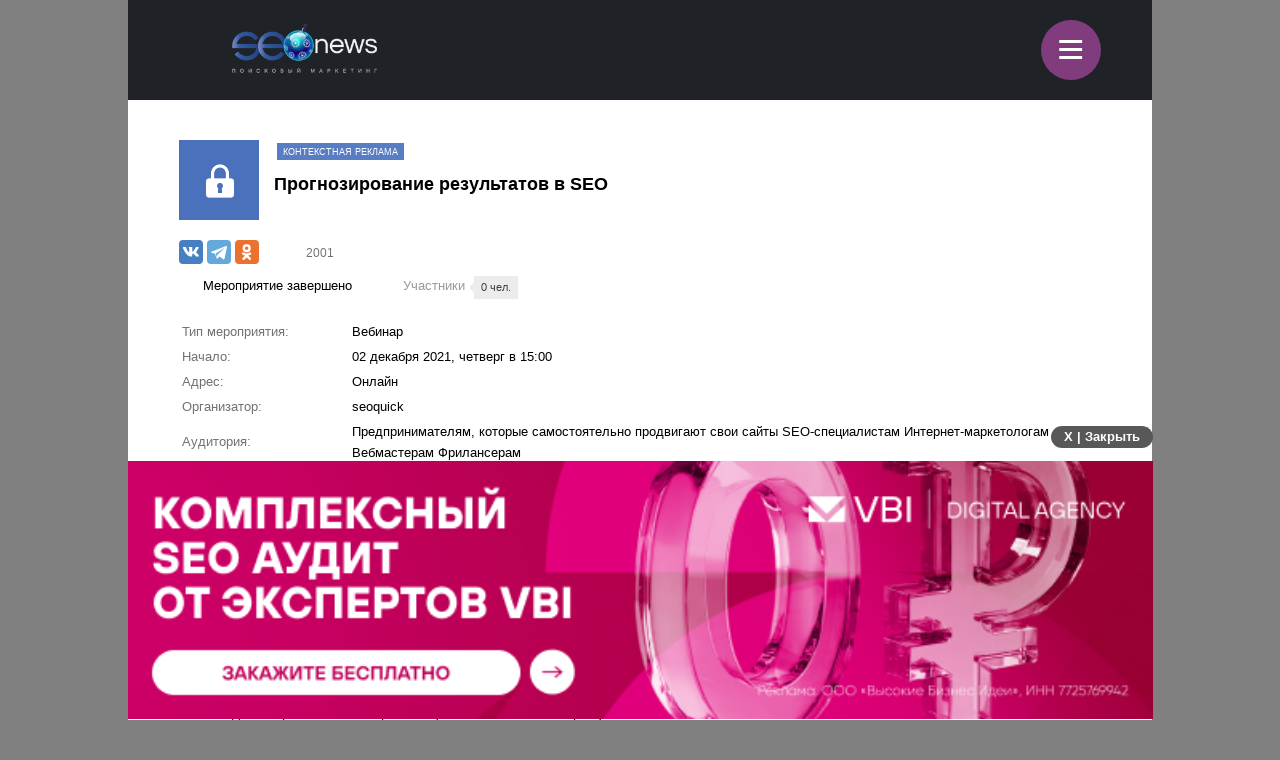

--- FILE ---
content_type: text/html; charset=UTF-8
request_url: https://m.seonews.ru/calendar/prognozirovanie-rezultatov-v-seo-12-02/
body_size: 7419
content:
<!DOCTYPE html>
<html lang="ru" class="m_seonews">
<head>
	<meta name="robots" content="noyaca, max-snippet:-1, max-image-preview:large, max-video-preview:-1"/>
	<link rel="canonical" href="https://m.seonews.ru/calendar/prognozirovanie-rezultatov-v-seo-12-02/"/>
    <link rel="alternate" media="only screen and (min-width: 640px)" href="https://www.seonews.ru/calendar/prognozirovanie-rezultatov-v-seo-12-02/">
	<meta name="theme-color" content="#39538f"/>
	<link rel="icon" sizes="192x192" href="/images/icons/icon-192.png"/>
	<link rel="icon" sizes="144x144" href="/images/icons/icon-144.png"/>
	<link rel="icon" sizes="96x96" href="/images/icons/icon-96.png"/>
	<link rel="manifest" href="/manifest.json"/>
	<title>Прогнозирование результатов в SEO от seoquick | Мероприятие по SEO</title>
	<script type="text/javascript" src="/js/jquery213.min.js"></script>
	<meta http-equiv="Content-Type" content="text/html; charset=UTF-8" />
<meta name="keywords" content=" " />
<meta name="description" content="Прогнозирование результатов в SEO от seoquick. Начало: 02 Декабря 2021, Четверг в 15:00. Адрес: Онлайн" />
<link href="/bitrix/js/main/core/css/core.css?14913027512953" type="text/css"  rel="stylesheet" />
<link href="/local/templates/mobile/css/main.css?176537301837556" type="text/css"  rel="stylesheet" />
<link href="/css/narrow.css?148041485013330" type="text/css"  rel="stylesheet" />
<link href="/css/jquery.fancybox.css?14762719924895" type="text/css"  rel="stylesheet" />
<link href="/local/templates/mobile/components/bitrix/menu/top/style.css?1476443558651" type="text/css"  rel="stylesheet" />
<link href="/bitrix/panel/main/popup.css?157054766021605" type="text/css"  rel="stylesheet" />
<link href="/bitrix/js/socialservices/css/ss.css?13933307804347" type="text/css"  rel="stylesheet" />
<link href="/local/templates/mobile/components/bitrix/news.detail/eventpast/style.css?14703888795155" type="text/css"  rel="stylesheet" />
<link href="/local/templates/mobile/components/bitrix/news.detail/advbanner/style.css?1748441852514" type="text/css"  rel="stylesheet" />
<link href="/js/owlcarousel/assets/owl.carousel.min.css?14883289922936" type="text/css"  rel="stylesheet" />
<link href="/js/owlcarousel/assets/owl.theme.default.min.css?1488328992936" type="text/css"  rel="stylesheet" />
<script type="text/javascript">if(!window.BX)window.BX={message:function(mess){if(typeof mess=='object') for(var i in mess) BX.message[i]=mess[i]; return true;}};</script>
<script type="text/javascript">(window.BX||top.BX).message({'LANGUAGE_ID':'ru','FORMAT_DATE':'DD.MM.YYYY','FORMAT_DATETIME':'DD.MM.YYYY HH:MI:SS','COOKIE_PREFIX':'BITRIX_SM','USER_ID':'','SERVER_TIME':'1769119993','SERVER_TZ_OFFSET':'10800','USER_TZ_OFFSET':'0','USER_TZ_AUTO':'Y','bitrix_sessid':'17fc17166bc08c40d2f7a6715fa7b150','SITE_ID':'s2'});(window.BX||top.BX).message({'JS_CORE_LOADING':'Загрузка...','JS_CORE_NO_DATA':'- Нет данных -','JS_CORE_WINDOW_CLOSE':'Закрыть','JS_CORE_WINDOW_EXPAND':'Развернуть','JS_CORE_WINDOW_NARROW':'Свернуть в окно','JS_CORE_WINDOW_SAVE':'Сохранить','JS_CORE_WINDOW_CANCEL':'Отменить','JS_CORE_H':'ч','JS_CORE_M':'м','JS_CORE_S':'с','JSADM_AI_HIDE_EXTRA':'Скрыть лишние','JSADM_AI_ALL_NOTIF':'Показать все','JSADM_AUTH_REQ':'Требуется авторизация!','JS_CORE_WINDOW_AUTH':'Войти','JS_CORE_IMAGE_FULL':'Полный размер'});</script>

<script type="text/javascript" src="/bitrix/js/main/core/core.js?149130281979446"></script>
<script type="text/javascript" src="/bitrix/js/main/core/core_ajax.js?149130305626820"></script>
<script type="text/javascript" src="/bitrix/js/main/session.js?14908742583642"></script>
<script type="text/javascript" src="/bitrix/js/main/core/core_window.js?149130308180118"></script>
<script type="text/javascript" src="/bitrix/js/socialservices/ss.js?14232132941487"></script>

<script type="text/javascript">
bxSession.Expand(3600, '17fc17166bc08c40d2f7a6715fa7b150', false, '5a92040a12fe0d9eb5490d8e3bf22a7b');
</script>
<script type="text/javascript">
bxSession.Expand(3600, '17fc17166bc08c40d2f7a6715fa7b150', false, '5a92040a12fe0d9eb5490d8e3bf22a7b');
</script>
<link rel="amphtml" href="https://m.seonews.ru/calendar/prognozirovanie-rezultatov-v-seo-12-02/amp/" />
<meta property="og:image" content="https://m.seonews.ru/upload/resize_cache/iblock/b8c/200_200_1/b8cab8f2e87e68325b53e64382b617ee.png" />
<meta property="og:title" content="Прогнозирование результатов в SEO | Мероприятия по SEO" />
<script type="text/javascript" src="/local/templates/mobile/components/bitrix/menu/top/script.js?1476443526689"></script>
<script type="text/javascript" src="/local/templates/mobile/components/bitrix/news.detail/advbanner/script.js?1701861294407"></script>
	<link rel="shortcut icon" type="image/x-icon" href="/favicon.ico">
	<meta name="apple-mobile-web-app-capable" content="yes"/>
	<meta name="viewport" content="width=device-width, initial-scale=1.0"/>
	    <!-- Yandex.Metrika counter -->
    <script type="text/javascript">
        (function(m,e,t,r,i,k,a){
            m[i]=m[i]||function(){(m[i].a=m[i].a||[]).push(arguments)};
            m[i].l=1*new Date();
            for (var j = 0; j < document.scripts.length; j++) {if (document.scripts[j].src === r) { return; }}
            k=e.createElement(t),a=e.getElementsByTagName(t)[0],k.async=1,k.src=r,a.parentNode.insertBefore(k,a)
        })(window, document,'script','https://mc.webvisor.org/metrika/tag_ww.js', 'ym');

        ym(25391549, 'init', {webvisor:true, clickmap:true, accurateTrackBounce:true, trackLinks:true});
    </script>
    <noscript><div><img src="https://mc.yandex.ru/watch/25391549" style="position:absolute; left:-9999px;" alt="" /></div></noscript>
    <!-- /Yandex.Metrika counter -->
    <link rel="apple-touch-icon" href="/touch-icon-iphone.png">
	<link rel="apple-touch-icon" sizes="76x76" href="/touch-icon-ipad.png">
	<link rel="apple-touch-icon" sizes="120x120" href="/touch-icon-iphone-retina.png">
	<link rel="apple-touch-icon" sizes="152x152" href="/touch-icon-ipad-retina.png">
	<meta name="referrer" content="origin"/>
</head>

<body class="mobile">
<div id="panel"></div>
<header>
		<div class="header">
		<div class="menu-items slide-down" style="display: none;" itemscope itemtype="http://schema.org/SiteNavigationElement">
			<ul class="menu-items-list">
																				<li class=""><a class="white" itemprop="url" href="/events/">Новости</a></li>
																											<li class=""><a class="white" itemprop="url" href="/analytics/">Статьи</a></li>
																											<li class=""><a class="white" itemprop="url" href="/interviews/">Интервью</a></li>
																											<li class=""><a class="white" itemprop="url" href="/blogs/">Блоги компаний</a></li>
																											<li class="active"><a class="white" itemprop="url" href="/calendar/">Мероприятия</a></li>
																											<li class=""><a class="white" itemprop="url" href="/tools/">Каталог сервисов</a></li>
																											<li class=""><a class="white" itemprop="url" href="/companies/">Каталог компаний</a></li>
																											<li class=""><a class="white" itemprop="url" href="/ratings/">Рейтинги SEOnews</a></li>
																											<li class=""><a class="white" itemprop="url" href="https://www.seonews.ru/advertisment/">Реклама</a></li>
																											<li class=""><a class="white" itemprop="url" href="https://www.seonews.ru/security/">Обработка ПД</a></li>
														</ul>
		</div>
		<div class="main-menu">
			<div class="logo">
                                    <a href="https://m.seonews.ru/"><img src="/images/NY_logo/m-logo-ny-1.png" alt="SeoNews" height="52"/></a>
                    			</div>
			<div class="menu-trigger">
				<div class="trigger white">
					&equiv;
				</div>
			</div>
		</div>
	</div>
		<div style="display:none;">
		<div style="display:none">
<div id="bx_auth_float" class="bx-auth-float">

<div class="bx-auth">
	<form method="post" name="bx_auth_servicesform" target="_top" action="/calendar/prognozirovanie-rezultatov-v-seo-12-02/">
					<div class="bx-auth-title">Войти как пользователь</div>
			<div class="bx-auth-note">Вы можете войти на сайт, если вы зарегистрированы на одном из этих сервисов:</div>
							<div class="bx-auth-services">
									<div><a href="javascript:void(0)" onclick="BxShowAuthService('GoogleOAuth', 'form')" id="bx_auth_href_formGoogleOAuth"><i class="bx-ss-icon google"></i><b>Google</b></a></div>
									<div><a href="javascript:void(0)" onclick="BxShowAuthService('VKontakte', 'form')" id="bx_auth_href_formVKontakte"><i class="bx-ss-icon vkontakte"></i><b>ВКонтакте</b></a></div>
									<div><a href="javascript:void(0)" onclick="BxShowAuthService('Twitter', 'form')" id="bx_auth_href_formTwitter"><i class="bx-ss-icon twitter"></i><b>Twitter</b></a></div>
							</div>
							<div class="bx-auth-line"></div>
				<div class="bx-auth-service-form" id="bx_auth_servform" style="display:none">
												<div id="bx_auth_serv_formGoogleOAuth" style="display:none"><a href="javascript:void(0)" onclick="BX.util.popup('https://accounts.google.com/o/oauth2/auth?client_id=788639753106-204dar8l5b3oi1dcb4heoptf08rjvprd.apps.googleusercontent.com&amp;redirect_uri=https%3A%2F%2Fm.seonews.ru%2Fbitrix%2Ftools%2Foauth%2Fgoogle.php&amp;scope=https%3A%2F%2Fwww.googleapis.com%2Fauth%2Fuserinfo.email+https%3A%2F%2Fwww.googleapis.com%2Fauth%2Fuserinfo.profile&amp;response_type=code&amp;access_type=offline&amp;state=site_id%3Ds2%26backurl%3D%252Fcalendar%252Fprognozirovanie-rezultatov-v-seo-12-02%252F%253Fcheck_key%253D8ec2d5103ac0613c6ff10b14285d38e6%2526CODE%253Dprognozirovanie-rezultatov-v-seo-12-02%26mode%3Dopener', 580, 400)" class="bx-ss-button google-button"></a><span class="bx-spacer"></span><span>Используйте вашу учетную запись Google для входа на сайт.</span></div>
																<div id="bx_auth_serv_formVKontakte" style="display:none"><a href="javascript:void(0)" onclick="BX.util.popup('https://oauth.vk.ru/authorize?client_id=4493640&amp;redirect_uri=https://m.seonews.ru/calendar/prognozirovanie-rezultatov-v-seo-12-02/?auth_service_id=VKontakte&amp;scope=friends,video,offline&amp;response_type=code&amp;v=5.82&amp;state=site_id%253Ds2%2526backurl%253D%25252Fcalendar%25252Fprognozirovanie-rezultatov-v-seo-12-02%25252F%25253Fcheck_key%25253D8ec2d5103ac0613c6ff10b14285d38e6%252526CODE%25253Dprognozirovanie-rezultatov-v-seo-12-02', 580, 400)" class="bx-ss-button vkontakte-button"></a><span class="bx-spacer"></span><span>Используйте вашу учетную запись VKontakte для входа на сайт.</span></div>
																<div id="bx_auth_serv_formTwitter" style="display:none"><a href="javascript:void(0)" onclick="BX.util.popup('/calendar/prognozirovanie-rezultatov-v-seo-12-02/?auth_service_id=Twitter&amp;check_key=8ec2d5103ac0613c6ff10b14285d38e6&amp;CODE=prognozirovanie-rezultatov-v-seo-12-02', 800, 450)" class="bx-ss-button twitter-button"></a><span class="bx-spacer"></span><span>Используйте вашу учетную запись на Twitter.com для входа на сайт.</span></div>
									</div>
				<input type="hidden" name="auth_service_id" value="" />
	</form>
</div>

</div>
</div>
	</div>
	<a href="javascript:void(0);" target="_blank" class="h-soclink h-soclink-email posting-fancybox fancybox.ajax fa fa-envelope-open-o" rel="noopener"></a>
</header>
<div class="body">
<div class="news-list">

<div class="calendar-event-content event-type-3">
    <div class="event-header fc">
        <div class="pic"><span class="lock"></span></div>
        <div class="descr"><span class="event-tag event-tag-3">Контекстная реклама</span>
            <h1 class="name">Прогнозирование результатов в SEO</h1></div>
        <div style="clear:both;"></div>
    </div>
    <div class="post-controls fc">
        <div class="social-buttons fc">
            <div class="ya-share2" data-services="vkontakte,telegram,odnoklassniki" data-counter="" data-url="https://www.seonews.ru/calendar/prognozirovanie-rezultatov-v-seo-12-02/"></div>
            <div class="edit-button" style="display: none"></div>
        </div>
        <div class="comments-views fr"> <span class="cv-item"><span class="ico ico-views"></span>
				2001		</span></div>
    </div>

    <div class="event-status event-status-closed fc">
        <div class="closed"><span class="ico ico-closed"></span> Мероприятие завершено</div>
        <div class="members"><span class="ico ico-members-big"></span> Участники <span class="total"><span>0 чел.</span></span></div>
    </div>

    <div class="event-more-content">
        <div class="event-descr">
            <table>
                <tbody>

				                    <tr>
                    <td class="ttl"> Тип мероприятия:</td>
                    <td> Вебинар  </td> </tr>				                    <tr>
                        <td class="ttl"> Начало:</td>
                        <td style="text-transform:lowercase;">02 Декабря 2021, Четверг в 15:00</td>
                    </tr>
				
				
				                    <tr>
                    <td class="ttl"> Адрес:</td>
                    <td> Онлайн </td> </tr>
				                    <tr>
                    <td class="ttl"> Организатор:</td>
                    <td> seoquick  </td> </tr>
				                    <tr>
                    <td class="ttl"> Аудитория:</td>
                    <td> Предпринимателям, которые самостоятельно продвигают свои сайты SEO-специалистам Интернет-маркетологам Вебмастерам Фрилансерам  </td> </tr>
				                    <tr>
                    <td class="ttl"> Сайт:</td>
                    <td>
                        <noindex><a href="http://https://seoquick.com.ua/webinar/prognozirovanie-rezultatov-v-seo/" rel="nofollow" target="_blank">Перейти на сайт мероприятия</a></noindex>
                    </td> </tr>
								                    <tr>
                    <td class="ttl"> Email:</td>
                    <td><a href="mailto:elena.ezon@gmail.com">elena.ezon@gmail.com</a></td> </tr>                    <tr>
                        <td class="ttl">Возрастное ограничение:</td>
                        <td>12+</td>
                    </tr>
                </tbody>
            </table>
        </div>

        <div class="post-text">
			<h2>Описание</h2>

                <p>
<p>Прогнозирование результатов в SEO.
  <br />

  <br />
Вебинар пройдет 02.12.2021года в 15-00 16-00
  <br />

  <br />
Ссылка для отправки сайта-https://seoquick.com.ua/webinar/prognozirovanie-rezultatov-v-seo/
  <br />
Ссылка на ютуб-https://www.youtube.com/watch?v=D0c1lM30p-o
  <br />

  <br />
План вебинара
  <br />

  <br />
Доклад Артура Латыпова
  <br />
Вопросы Николая Шмичкова
  <br />
Вопросы от зрителей
  <br />
Что дает участие в вебинаре?
  <br />

  <br />
1. Бесплатный анализ, проведенный экспертом рекламы
  <br />
2. Ответы на все уточняющие вопросы
  <br />
3. Полный перечень рекомендаций для продвижения Вашего проекта
  <br />

  <br />
КОМУ БУДЕТ ПОЛЕЗНА ИНФОРМАЦИЯ
  <br />

  <br />
Предпринимателям, которые самостоятельно продвигают свои сайты
  <br />
SEO-специалистам
  <br />
Интернет-маркетологам
  <br />
Вебмастерам
  <br />
Фрилансерам</p>
</p>
            <div class="hr"></div>
			

			
			        </div>
    </div>

	
	</div>	
</div>
                <div class="detail-banner-wrapper">
                    <div class="detail-banner-head">
                        <div id="close-banner">X | Закрыть</div>
                    </div>
                    <div class="content-block">
                        <div class="main-content-banner fc"><a href="/bitrix/rk2.php?id=889&amp;event1=banner&amp;event2=click&amp;event3=1+%2F+%5B889%5D+%5Bmobile_index%5D+VBI+%D0%B3%D0%B5%D0%BD.%D1%81%D0%BF%D0%BE%D0%BD%D1%81%D0%BE%D1%80&amp;goto=https%3A%2F%2Fvbi.ru%2Fservices%2Fperformance-marketing%2Fseo%2F%3Futm_source%3Dseonews%26utm_medium%3Dbanner%26utm_campaign%3Dgen%26utm_content%3Dmobile%26erid%3D2SDnjcGZvbH" target="_blank" ><img alt=""  title="" src="/upload/rk2/6bd/6bd259d40bf90a88561d6a7606d27144.png" width="640" height="161" border="0" /></a></div>
                    </div>
                </div>
            <!--<pre style="display:none"></pre>
<script>
	$(function(){
		$(".total_go_value").text();
		$(".event_go_button").data("to", );
		$(".event_go_button").text("");
	})
</script>--></div>
<div style="clear:both;"></div>
<footer>
	<div class="footer-inner">
		<div class="soclinks">
			<a href="https://vk.com/seonews_ru" target="_blank" class="h-soclink h-soclink-vk">
                <img loading="lazy" src="/local/templates/mobile/images/vk.svg" alt="SeoNews" width="60" height="60">
            </a>
						<!-- <a href="https://twitter.com/SEOnewsru" target="_blank" class="h-soclink h-soclink-tw"><img src="/images/tw.png" alt="SeoNews"></a> -->
			<a href="https://t.me/digital_bar" target="_blank" class="h-soclink h-soclink-tw">
                <svg fill="none" height="60" width="60" xmlns="http://www.w3.org/2000/svg" viewBox="0 0 500 500"><path d="M250 500c138.071 0 250-111.929 250-250S388.071 0 250 0 0 111.929 0 250s111.929 250 250 250z" fill="#34aadf"/><path d="M104.047 247.832s125-51.3 168.352-69.364c16.619-7.225 72.977-30.347 72.977-30.347s26.012-10.115 23.844 14.451c-.723 10.116-6.503 45.52-12.283 83.815-8.671 54.191-18.064 113.439-18.064 113.439s-1.445 16.619-13.728 19.509-32.515-10.115-36.127-13.006c-2.891-2.167-54.191-34.682-72.977-50.578-5.058-4.335-10.838-13.005.722-23.121 26.012-23.844 57.081-53.468 75.867-72.254 8.671-8.671 17.341-28.902-18.786-4.336-51.3 35.405-101.878 68.642-101.878 68.642s-11.561 7.225-33.237.722c-21.677-6.502-46.966-15.173-46.966-15.173s-17.34-10.838 12.284-22.399z" fill="#fff"/></svg>
            </a>
		</div>
        		<div class="main-link"><a class="white" href="https://www.seonews.ru/calendar/prognozirovanie-rezultatov-v-seo-12-02/">Перейти на полную версию</a></div>
		<div class="copyright">&copy; SEOnews.ru Все права защищены. 2026</div>
	</div>
</footer>





<div class="xcom-hidden-iframes-list"></div>
<div class="xcom-modest-progress-indicator"></div>
<div class="xcom-review-notable-plate">
	<div class="xcom-review-notable-plate-inner xcom-active"></div>
</div>
<script type="text/javascript" src="/js/jquery.fancybox.js"></script>
<script type="text/javascript" src="/js/jquery.jcarousel.min.js"></script>
<script type="text/javascript" src="/js/jquery.maskedinput.min.js"></script>
<script type="text/javascript" src="/js/jquery.all.js"></script>
<script type="text/javascript" src="/js/jquery.icheck.min.js"></script>
<script type="text/javascript" src="/js/xcom-ui.js"></script>
<script type="text/javascript" src="/js/owlcarousel/owl.carousel.min.js"></script>
<script type="text/javascript" src="/js/magic-tables.min.js"></script>
<script type="text/javascript" src="/local/templates/mobile/js/script.js?v=10"></script>
<script src="https://www.google.com/recaptcha/api.js?render=6LefpqggAAAAAFhlRSremqZObPaX9g_Nc59X4V80"></script>
<script type="text/javascript" src="/js/carousel.js"></script>
<script>
    window.onReadyState = (e, t) => {
        const a = ["loading", "interactive", "complete"],
            o = a.slice(a.indexOf(e)),
            n = () => o.includes(document.readyState);
        n() ? t() : document.addEventListener("readystatechange", (() => n() && t()))
    }
    window.onReadyState("complete", function () {
        s = document.createElement('script');
        s.src = "//www.google.com/recaptcha/api.js?onload=myCallBack&render=explicit";
        s.async = true;
        document.body.appendChild(s);

        s = document.createElement('script');
        s.src = "//cdn.jsdelivr.net/npm/yandex-share2/share.js";
        s.async = true;
        s["charset"] = 'UTF-8';
        document.body.appendChild(s);

        (function (d, s, id) {
            var js, fjs = d.getElementsByTagName(s)[0];
            if (d.getElementById(id)) return;
            js = d.createElement(s);
            js.id = id;
            js.src = "//connect.facebook.net/ru_RU/all.js#xfbml=1";
            fjs.parentNode.insertBefore(js, fjs);
        }(document, 'script', 'facebook-jssdk'));
        (function (d, w, c) {
            (w[c] = w[c] || []).push(function () {
                try {
                    w.yaCounter25391549 = new Ya.Metrika2({
                        id: 25391549,
                        clickmap: true,
                        trackLinks: true,
                        accurateTrackBounce: true,
                        webvisor: true,
                        ut: "noindex"
                    });
                } catch (e) {
                }
            });

            var n = d.getElementsByTagName("script")[0],
                s = d.createElement("script"),
                f = function () {
                    n.parentNode.insertBefore(s, n);
                };
            s.type = "text/javascript";
            s.async = true;
            s.src = "https://cdn.jsdelivr.net/npm/yandex-metrica-watch/tag.js";

            if (w.opera == "[object Opera]") {
                d.addEventListener("DOMContentLoaded", f, false);
            } else {
                f();
            }
        })(document, window, "yandex_metrika_callbacks2");

        // (function (i, s, o, g, r, a, m) {
        //     i['GoogleAnalyticsObject'] = r;
        //     i[r] = i[r] || function () {
        //         (i[r].q = i[r].q || []).push(arguments)
        //     }, i[r].l = 1 * new Date();
        //     a = s.createElement(o),
        //         m = s.getElementsByTagName(o)[0];
        //     a.async = 1;
        //     a.src = g;
        //     m.parentNode.insertBefore(a, m)
        // })(window, document, 'script', '//www.google-analytics.com/analytics.js', 'ga');
        //
        // ga('create', 'UA-49851957-1', 'seonews.ru');
        // ga('send', 'pageview');

    })
</script>
</body>
</html>

--- FILE ---
content_type: text/html; charset=utf-8
request_url: https://www.google.com/recaptcha/api2/anchor?ar=1&k=6LefpqggAAAAAFhlRSremqZObPaX9g_Nc59X4V80&co=aHR0cHM6Ly9tLnNlb25ld3MucnU6NDQz&hl=en&v=PoyoqOPhxBO7pBk68S4YbpHZ&size=invisible&anchor-ms=20000&execute-ms=30000&cb=dhln9xh8z2cc
body_size: 48709
content:
<!DOCTYPE HTML><html dir="ltr" lang="en"><head><meta http-equiv="Content-Type" content="text/html; charset=UTF-8">
<meta http-equiv="X-UA-Compatible" content="IE=edge">
<title>reCAPTCHA</title>
<style type="text/css">
/* cyrillic-ext */
@font-face {
  font-family: 'Roboto';
  font-style: normal;
  font-weight: 400;
  font-stretch: 100%;
  src: url(//fonts.gstatic.com/s/roboto/v48/KFO7CnqEu92Fr1ME7kSn66aGLdTylUAMa3GUBHMdazTgWw.woff2) format('woff2');
  unicode-range: U+0460-052F, U+1C80-1C8A, U+20B4, U+2DE0-2DFF, U+A640-A69F, U+FE2E-FE2F;
}
/* cyrillic */
@font-face {
  font-family: 'Roboto';
  font-style: normal;
  font-weight: 400;
  font-stretch: 100%;
  src: url(//fonts.gstatic.com/s/roboto/v48/KFO7CnqEu92Fr1ME7kSn66aGLdTylUAMa3iUBHMdazTgWw.woff2) format('woff2');
  unicode-range: U+0301, U+0400-045F, U+0490-0491, U+04B0-04B1, U+2116;
}
/* greek-ext */
@font-face {
  font-family: 'Roboto';
  font-style: normal;
  font-weight: 400;
  font-stretch: 100%;
  src: url(//fonts.gstatic.com/s/roboto/v48/KFO7CnqEu92Fr1ME7kSn66aGLdTylUAMa3CUBHMdazTgWw.woff2) format('woff2');
  unicode-range: U+1F00-1FFF;
}
/* greek */
@font-face {
  font-family: 'Roboto';
  font-style: normal;
  font-weight: 400;
  font-stretch: 100%;
  src: url(//fonts.gstatic.com/s/roboto/v48/KFO7CnqEu92Fr1ME7kSn66aGLdTylUAMa3-UBHMdazTgWw.woff2) format('woff2');
  unicode-range: U+0370-0377, U+037A-037F, U+0384-038A, U+038C, U+038E-03A1, U+03A3-03FF;
}
/* math */
@font-face {
  font-family: 'Roboto';
  font-style: normal;
  font-weight: 400;
  font-stretch: 100%;
  src: url(//fonts.gstatic.com/s/roboto/v48/KFO7CnqEu92Fr1ME7kSn66aGLdTylUAMawCUBHMdazTgWw.woff2) format('woff2');
  unicode-range: U+0302-0303, U+0305, U+0307-0308, U+0310, U+0312, U+0315, U+031A, U+0326-0327, U+032C, U+032F-0330, U+0332-0333, U+0338, U+033A, U+0346, U+034D, U+0391-03A1, U+03A3-03A9, U+03B1-03C9, U+03D1, U+03D5-03D6, U+03F0-03F1, U+03F4-03F5, U+2016-2017, U+2034-2038, U+203C, U+2040, U+2043, U+2047, U+2050, U+2057, U+205F, U+2070-2071, U+2074-208E, U+2090-209C, U+20D0-20DC, U+20E1, U+20E5-20EF, U+2100-2112, U+2114-2115, U+2117-2121, U+2123-214F, U+2190, U+2192, U+2194-21AE, U+21B0-21E5, U+21F1-21F2, U+21F4-2211, U+2213-2214, U+2216-22FF, U+2308-230B, U+2310, U+2319, U+231C-2321, U+2336-237A, U+237C, U+2395, U+239B-23B7, U+23D0, U+23DC-23E1, U+2474-2475, U+25AF, U+25B3, U+25B7, U+25BD, U+25C1, U+25CA, U+25CC, U+25FB, U+266D-266F, U+27C0-27FF, U+2900-2AFF, U+2B0E-2B11, U+2B30-2B4C, U+2BFE, U+3030, U+FF5B, U+FF5D, U+1D400-1D7FF, U+1EE00-1EEFF;
}
/* symbols */
@font-face {
  font-family: 'Roboto';
  font-style: normal;
  font-weight: 400;
  font-stretch: 100%;
  src: url(//fonts.gstatic.com/s/roboto/v48/KFO7CnqEu92Fr1ME7kSn66aGLdTylUAMaxKUBHMdazTgWw.woff2) format('woff2');
  unicode-range: U+0001-000C, U+000E-001F, U+007F-009F, U+20DD-20E0, U+20E2-20E4, U+2150-218F, U+2190, U+2192, U+2194-2199, U+21AF, U+21E6-21F0, U+21F3, U+2218-2219, U+2299, U+22C4-22C6, U+2300-243F, U+2440-244A, U+2460-24FF, U+25A0-27BF, U+2800-28FF, U+2921-2922, U+2981, U+29BF, U+29EB, U+2B00-2BFF, U+4DC0-4DFF, U+FFF9-FFFB, U+10140-1018E, U+10190-1019C, U+101A0, U+101D0-101FD, U+102E0-102FB, U+10E60-10E7E, U+1D2C0-1D2D3, U+1D2E0-1D37F, U+1F000-1F0FF, U+1F100-1F1AD, U+1F1E6-1F1FF, U+1F30D-1F30F, U+1F315, U+1F31C, U+1F31E, U+1F320-1F32C, U+1F336, U+1F378, U+1F37D, U+1F382, U+1F393-1F39F, U+1F3A7-1F3A8, U+1F3AC-1F3AF, U+1F3C2, U+1F3C4-1F3C6, U+1F3CA-1F3CE, U+1F3D4-1F3E0, U+1F3ED, U+1F3F1-1F3F3, U+1F3F5-1F3F7, U+1F408, U+1F415, U+1F41F, U+1F426, U+1F43F, U+1F441-1F442, U+1F444, U+1F446-1F449, U+1F44C-1F44E, U+1F453, U+1F46A, U+1F47D, U+1F4A3, U+1F4B0, U+1F4B3, U+1F4B9, U+1F4BB, U+1F4BF, U+1F4C8-1F4CB, U+1F4D6, U+1F4DA, U+1F4DF, U+1F4E3-1F4E6, U+1F4EA-1F4ED, U+1F4F7, U+1F4F9-1F4FB, U+1F4FD-1F4FE, U+1F503, U+1F507-1F50B, U+1F50D, U+1F512-1F513, U+1F53E-1F54A, U+1F54F-1F5FA, U+1F610, U+1F650-1F67F, U+1F687, U+1F68D, U+1F691, U+1F694, U+1F698, U+1F6AD, U+1F6B2, U+1F6B9-1F6BA, U+1F6BC, U+1F6C6-1F6CF, U+1F6D3-1F6D7, U+1F6E0-1F6EA, U+1F6F0-1F6F3, U+1F6F7-1F6FC, U+1F700-1F7FF, U+1F800-1F80B, U+1F810-1F847, U+1F850-1F859, U+1F860-1F887, U+1F890-1F8AD, U+1F8B0-1F8BB, U+1F8C0-1F8C1, U+1F900-1F90B, U+1F93B, U+1F946, U+1F984, U+1F996, U+1F9E9, U+1FA00-1FA6F, U+1FA70-1FA7C, U+1FA80-1FA89, U+1FA8F-1FAC6, U+1FACE-1FADC, U+1FADF-1FAE9, U+1FAF0-1FAF8, U+1FB00-1FBFF;
}
/* vietnamese */
@font-face {
  font-family: 'Roboto';
  font-style: normal;
  font-weight: 400;
  font-stretch: 100%;
  src: url(//fonts.gstatic.com/s/roboto/v48/KFO7CnqEu92Fr1ME7kSn66aGLdTylUAMa3OUBHMdazTgWw.woff2) format('woff2');
  unicode-range: U+0102-0103, U+0110-0111, U+0128-0129, U+0168-0169, U+01A0-01A1, U+01AF-01B0, U+0300-0301, U+0303-0304, U+0308-0309, U+0323, U+0329, U+1EA0-1EF9, U+20AB;
}
/* latin-ext */
@font-face {
  font-family: 'Roboto';
  font-style: normal;
  font-weight: 400;
  font-stretch: 100%;
  src: url(//fonts.gstatic.com/s/roboto/v48/KFO7CnqEu92Fr1ME7kSn66aGLdTylUAMa3KUBHMdazTgWw.woff2) format('woff2');
  unicode-range: U+0100-02BA, U+02BD-02C5, U+02C7-02CC, U+02CE-02D7, U+02DD-02FF, U+0304, U+0308, U+0329, U+1D00-1DBF, U+1E00-1E9F, U+1EF2-1EFF, U+2020, U+20A0-20AB, U+20AD-20C0, U+2113, U+2C60-2C7F, U+A720-A7FF;
}
/* latin */
@font-face {
  font-family: 'Roboto';
  font-style: normal;
  font-weight: 400;
  font-stretch: 100%;
  src: url(//fonts.gstatic.com/s/roboto/v48/KFO7CnqEu92Fr1ME7kSn66aGLdTylUAMa3yUBHMdazQ.woff2) format('woff2');
  unicode-range: U+0000-00FF, U+0131, U+0152-0153, U+02BB-02BC, U+02C6, U+02DA, U+02DC, U+0304, U+0308, U+0329, U+2000-206F, U+20AC, U+2122, U+2191, U+2193, U+2212, U+2215, U+FEFF, U+FFFD;
}
/* cyrillic-ext */
@font-face {
  font-family: 'Roboto';
  font-style: normal;
  font-weight: 500;
  font-stretch: 100%;
  src: url(//fonts.gstatic.com/s/roboto/v48/KFO7CnqEu92Fr1ME7kSn66aGLdTylUAMa3GUBHMdazTgWw.woff2) format('woff2');
  unicode-range: U+0460-052F, U+1C80-1C8A, U+20B4, U+2DE0-2DFF, U+A640-A69F, U+FE2E-FE2F;
}
/* cyrillic */
@font-face {
  font-family: 'Roboto';
  font-style: normal;
  font-weight: 500;
  font-stretch: 100%;
  src: url(//fonts.gstatic.com/s/roboto/v48/KFO7CnqEu92Fr1ME7kSn66aGLdTylUAMa3iUBHMdazTgWw.woff2) format('woff2');
  unicode-range: U+0301, U+0400-045F, U+0490-0491, U+04B0-04B1, U+2116;
}
/* greek-ext */
@font-face {
  font-family: 'Roboto';
  font-style: normal;
  font-weight: 500;
  font-stretch: 100%;
  src: url(//fonts.gstatic.com/s/roboto/v48/KFO7CnqEu92Fr1ME7kSn66aGLdTylUAMa3CUBHMdazTgWw.woff2) format('woff2');
  unicode-range: U+1F00-1FFF;
}
/* greek */
@font-face {
  font-family: 'Roboto';
  font-style: normal;
  font-weight: 500;
  font-stretch: 100%;
  src: url(//fonts.gstatic.com/s/roboto/v48/KFO7CnqEu92Fr1ME7kSn66aGLdTylUAMa3-UBHMdazTgWw.woff2) format('woff2');
  unicode-range: U+0370-0377, U+037A-037F, U+0384-038A, U+038C, U+038E-03A1, U+03A3-03FF;
}
/* math */
@font-face {
  font-family: 'Roboto';
  font-style: normal;
  font-weight: 500;
  font-stretch: 100%;
  src: url(//fonts.gstatic.com/s/roboto/v48/KFO7CnqEu92Fr1ME7kSn66aGLdTylUAMawCUBHMdazTgWw.woff2) format('woff2');
  unicode-range: U+0302-0303, U+0305, U+0307-0308, U+0310, U+0312, U+0315, U+031A, U+0326-0327, U+032C, U+032F-0330, U+0332-0333, U+0338, U+033A, U+0346, U+034D, U+0391-03A1, U+03A3-03A9, U+03B1-03C9, U+03D1, U+03D5-03D6, U+03F0-03F1, U+03F4-03F5, U+2016-2017, U+2034-2038, U+203C, U+2040, U+2043, U+2047, U+2050, U+2057, U+205F, U+2070-2071, U+2074-208E, U+2090-209C, U+20D0-20DC, U+20E1, U+20E5-20EF, U+2100-2112, U+2114-2115, U+2117-2121, U+2123-214F, U+2190, U+2192, U+2194-21AE, U+21B0-21E5, U+21F1-21F2, U+21F4-2211, U+2213-2214, U+2216-22FF, U+2308-230B, U+2310, U+2319, U+231C-2321, U+2336-237A, U+237C, U+2395, U+239B-23B7, U+23D0, U+23DC-23E1, U+2474-2475, U+25AF, U+25B3, U+25B7, U+25BD, U+25C1, U+25CA, U+25CC, U+25FB, U+266D-266F, U+27C0-27FF, U+2900-2AFF, U+2B0E-2B11, U+2B30-2B4C, U+2BFE, U+3030, U+FF5B, U+FF5D, U+1D400-1D7FF, U+1EE00-1EEFF;
}
/* symbols */
@font-face {
  font-family: 'Roboto';
  font-style: normal;
  font-weight: 500;
  font-stretch: 100%;
  src: url(//fonts.gstatic.com/s/roboto/v48/KFO7CnqEu92Fr1ME7kSn66aGLdTylUAMaxKUBHMdazTgWw.woff2) format('woff2');
  unicode-range: U+0001-000C, U+000E-001F, U+007F-009F, U+20DD-20E0, U+20E2-20E4, U+2150-218F, U+2190, U+2192, U+2194-2199, U+21AF, U+21E6-21F0, U+21F3, U+2218-2219, U+2299, U+22C4-22C6, U+2300-243F, U+2440-244A, U+2460-24FF, U+25A0-27BF, U+2800-28FF, U+2921-2922, U+2981, U+29BF, U+29EB, U+2B00-2BFF, U+4DC0-4DFF, U+FFF9-FFFB, U+10140-1018E, U+10190-1019C, U+101A0, U+101D0-101FD, U+102E0-102FB, U+10E60-10E7E, U+1D2C0-1D2D3, U+1D2E0-1D37F, U+1F000-1F0FF, U+1F100-1F1AD, U+1F1E6-1F1FF, U+1F30D-1F30F, U+1F315, U+1F31C, U+1F31E, U+1F320-1F32C, U+1F336, U+1F378, U+1F37D, U+1F382, U+1F393-1F39F, U+1F3A7-1F3A8, U+1F3AC-1F3AF, U+1F3C2, U+1F3C4-1F3C6, U+1F3CA-1F3CE, U+1F3D4-1F3E0, U+1F3ED, U+1F3F1-1F3F3, U+1F3F5-1F3F7, U+1F408, U+1F415, U+1F41F, U+1F426, U+1F43F, U+1F441-1F442, U+1F444, U+1F446-1F449, U+1F44C-1F44E, U+1F453, U+1F46A, U+1F47D, U+1F4A3, U+1F4B0, U+1F4B3, U+1F4B9, U+1F4BB, U+1F4BF, U+1F4C8-1F4CB, U+1F4D6, U+1F4DA, U+1F4DF, U+1F4E3-1F4E6, U+1F4EA-1F4ED, U+1F4F7, U+1F4F9-1F4FB, U+1F4FD-1F4FE, U+1F503, U+1F507-1F50B, U+1F50D, U+1F512-1F513, U+1F53E-1F54A, U+1F54F-1F5FA, U+1F610, U+1F650-1F67F, U+1F687, U+1F68D, U+1F691, U+1F694, U+1F698, U+1F6AD, U+1F6B2, U+1F6B9-1F6BA, U+1F6BC, U+1F6C6-1F6CF, U+1F6D3-1F6D7, U+1F6E0-1F6EA, U+1F6F0-1F6F3, U+1F6F7-1F6FC, U+1F700-1F7FF, U+1F800-1F80B, U+1F810-1F847, U+1F850-1F859, U+1F860-1F887, U+1F890-1F8AD, U+1F8B0-1F8BB, U+1F8C0-1F8C1, U+1F900-1F90B, U+1F93B, U+1F946, U+1F984, U+1F996, U+1F9E9, U+1FA00-1FA6F, U+1FA70-1FA7C, U+1FA80-1FA89, U+1FA8F-1FAC6, U+1FACE-1FADC, U+1FADF-1FAE9, U+1FAF0-1FAF8, U+1FB00-1FBFF;
}
/* vietnamese */
@font-face {
  font-family: 'Roboto';
  font-style: normal;
  font-weight: 500;
  font-stretch: 100%;
  src: url(//fonts.gstatic.com/s/roboto/v48/KFO7CnqEu92Fr1ME7kSn66aGLdTylUAMa3OUBHMdazTgWw.woff2) format('woff2');
  unicode-range: U+0102-0103, U+0110-0111, U+0128-0129, U+0168-0169, U+01A0-01A1, U+01AF-01B0, U+0300-0301, U+0303-0304, U+0308-0309, U+0323, U+0329, U+1EA0-1EF9, U+20AB;
}
/* latin-ext */
@font-face {
  font-family: 'Roboto';
  font-style: normal;
  font-weight: 500;
  font-stretch: 100%;
  src: url(//fonts.gstatic.com/s/roboto/v48/KFO7CnqEu92Fr1ME7kSn66aGLdTylUAMa3KUBHMdazTgWw.woff2) format('woff2');
  unicode-range: U+0100-02BA, U+02BD-02C5, U+02C7-02CC, U+02CE-02D7, U+02DD-02FF, U+0304, U+0308, U+0329, U+1D00-1DBF, U+1E00-1E9F, U+1EF2-1EFF, U+2020, U+20A0-20AB, U+20AD-20C0, U+2113, U+2C60-2C7F, U+A720-A7FF;
}
/* latin */
@font-face {
  font-family: 'Roboto';
  font-style: normal;
  font-weight: 500;
  font-stretch: 100%;
  src: url(//fonts.gstatic.com/s/roboto/v48/KFO7CnqEu92Fr1ME7kSn66aGLdTylUAMa3yUBHMdazQ.woff2) format('woff2');
  unicode-range: U+0000-00FF, U+0131, U+0152-0153, U+02BB-02BC, U+02C6, U+02DA, U+02DC, U+0304, U+0308, U+0329, U+2000-206F, U+20AC, U+2122, U+2191, U+2193, U+2212, U+2215, U+FEFF, U+FFFD;
}
/* cyrillic-ext */
@font-face {
  font-family: 'Roboto';
  font-style: normal;
  font-weight: 900;
  font-stretch: 100%;
  src: url(//fonts.gstatic.com/s/roboto/v48/KFO7CnqEu92Fr1ME7kSn66aGLdTylUAMa3GUBHMdazTgWw.woff2) format('woff2');
  unicode-range: U+0460-052F, U+1C80-1C8A, U+20B4, U+2DE0-2DFF, U+A640-A69F, U+FE2E-FE2F;
}
/* cyrillic */
@font-face {
  font-family: 'Roboto';
  font-style: normal;
  font-weight: 900;
  font-stretch: 100%;
  src: url(//fonts.gstatic.com/s/roboto/v48/KFO7CnqEu92Fr1ME7kSn66aGLdTylUAMa3iUBHMdazTgWw.woff2) format('woff2');
  unicode-range: U+0301, U+0400-045F, U+0490-0491, U+04B0-04B1, U+2116;
}
/* greek-ext */
@font-face {
  font-family: 'Roboto';
  font-style: normal;
  font-weight: 900;
  font-stretch: 100%;
  src: url(//fonts.gstatic.com/s/roboto/v48/KFO7CnqEu92Fr1ME7kSn66aGLdTylUAMa3CUBHMdazTgWw.woff2) format('woff2');
  unicode-range: U+1F00-1FFF;
}
/* greek */
@font-face {
  font-family: 'Roboto';
  font-style: normal;
  font-weight: 900;
  font-stretch: 100%;
  src: url(//fonts.gstatic.com/s/roboto/v48/KFO7CnqEu92Fr1ME7kSn66aGLdTylUAMa3-UBHMdazTgWw.woff2) format('woff2');
  unicode-range: U+0370-0377, U+037A-037F, U+0384-038A, U+038C, U+038E-03A1, U+03A3-03FF;
}
/* math */
@font-face {
  font-family: 'Roboto';
  font-style: normal;
  font-weight: 900;
  font-stretch: 100%;
  src: url(//fonts.gstatic.com/s/roboto/v48/KFO7CnqEu92Fr1ME7kSn66aGLdTylUAMawCUBHMdazTgWw.woff2) format('woff2');
  unicode-range: U+0302-0303, U+0305, U+0307-0308, U+0310, U+0312, U+0315, U+031A, U+0326-0327, U+032C, U+032F-0330, U+0332-0333, U+0338, U+033A, U+0346, U+034D, U+0391-03A1, U+03A3-03A9, U+03B1-03C9, U+03D1, U+03D5-03D6, U+03F0-03F1, U+03F4-03F5, U+2016-2017, U+2034-2038, U+203C, U+2040, U+2043, U+2047, U+2050, U+2057, U+205F, U+2070-2071, U+2074-208E, U+2090-209C, U+20D0-20DC, U+20E1, U+20E5-20EF, U+2100-2112, U+2114-2115, U+2117-2121, U+2123-214F, U+2190, U+2192, U+2194-21AE, U+21B0-21E5, U+21F1-21F2, U+21F4-2211, U+2213-2214, U+2216-22FF, U+2308-230B, U+2310, U+2319, U+231C-2321, U+2336-237A, U+237C, U+2395, U+239B-23B7, U+23D0, U+23DC-23E1, U+2474-2475, U+25AF, U+25B3, U+25B7, U+25BD, U+25C1, U+25CA, U+25CC, U+25FB, U+266D-266F, U+27C0-27FF, U+2900-2AFF, U+2B0E-2B11, U+2B30-2B4C, U+2BFE, U+3030, U+FF5B, U+FF5D, U+1D400-1D7FF, U+1EE00-1EEFF;
}
/* symbols */
@font-face {
  font-family: 'Roboto';
  font-style: normal;
  font-weight: 900;
  font-stretch: 100%;
  src: url(//fonts.gstatic.com/s/roboto/v48/KFO7CnqEu92Fr1ME7kSn66aGLdTylUAMaxKUBHMdazTgWw.woff2) format('woff2');
  unicode-range: U+0001-000C, U+000E-001F, U+007F-009F, U+20DD-20E0, U+20E2-20E4, U+2150-218F, U+2190, U+2192, U+2194-2199, U+21AF, U+21E6-21F0, U+21F3, U+2218-2219, U+2299, U+22C4-22C6, U+2300-243F, U+2440-244A, U+2460-24FF, U+25A0-27BF, U+2800-28FF, U+2921-2922, U+2981, U+29BF, U+29EB, U+2B00-2BFF, U+4DC0-4DFF, U+FFF9-FFFB, U+10140-1018E, U+10190-1019C, U+101A0, U+101D0-101FD, U+102E0-102FB, U+10E60-10E7E, U+1D2C0-1D2D3, U+1D2E0-1D37F, U+1F000-1F0FF, U+1F100-1F1AD, U+1F1E6-1F1FF, U+1F30D-1F30F, U+1F315, U+1F31C, U+1F31E, U+1F320-1F32C, U+1F336, U+1F378, U+1F37D, U+1F382, U+1F393-1F39F, U+1F3A7-1F3A8, U+1F3AC-1F3AF, U+1F3C2, U+1F3C4-1F3C6, U+1F3CA-1F3CE, U+1F3D4-1F3E0, U+1F3ED, U+1F3F1-1F3F3, U+1F3F5-1F3F7, U+1F408, U+1F415, U+1F41F, U+1F426, U+1F43F, U+1F441-1F442, U+1F444, U+1F446-1F449, U+1F44C-1F44E, U+1F453, U+1F46A, U+1F47D, U+1F4A3, U+1F4B0, U+1F4B3, U+1F4B9, U+1F4BB, U+1F4BF, U+1F4C8-1F4CB, U+1F4D6, U+1F4DA, U+1F4DF, U+1F4E3-1F4E6, U+1F4EA-1F4ED, U+1F4F7, U+1F4F9-1F4FB, U+1F4FD-1F4FE, U+1F503, U+1F507-1F50B, U+1F50D, U+1F512-1F513, U+1F53E-1F54A, U+1F54F-1F5FA, U+1F610, U+1F650-1F67F, U+1F687, U+1F68D, U+1F691, U+1F694, U+1F698, U+1F6AD, U+1F6B2, U+1F6B9-1F6BA, U+1F6BC, U+1F6C6-1F6CF, U+1F6D3-1F6D7, U+1F6E0-1F6EA, U+1F6F0-1F6F3, U+1F6F7-1F6FC, U+1F700-1F7FF, U+1F800-1F80B, U+1F810-1F847, U+1F850-1F859, U+1F860-1F887, U+1F890-1F8AD, U+1F8B0-1F8BB, U+1F8C0-1F8C1, U+1F900-1F90B, U+1F93B, U+1F946, U+1F984, U+1F996, U+1F9E9, U+1FA00-1FA6F, U+1FA70-1FA7C, U+1FA80-1FA89, U+1FA8F-1FAC6, U+1FACE-1FADC, U+1FADF-1FAE9, U+1FAF0-1FAF8, U+1FB00-1FBFF;
}
/* vietnamese */
@font-face {
  font-family: 'Roboto';
  font-style: normal;
  font-weight: 900;
  font-stretch: 100%;
  src: url(//fonts.gstatic.com/s/roboto/v48/KFO7CnqEu92Fr1ME7kSn66aGLdTylUAMa3OUBHMdazTgWw.woff2) format('woff2');
  unicode-range: U+0102-0103, U+0110-0111, U+0128-0129, U+0168-0169, U+01A0-01A1, U+01AF-01B0, U+0300-0301, U+0303-0304, U+0308-0309, U+0323, U+0329, U+1EA0-1EF9, U+20AB;
}
/* latin-ext */
@font-face {
  font-family: 'Roboto';
  font-style: normal;
  font-weight: 900;
  font-stretch: 100%;
  src: url(//fonts.gstatic.com/s/roboto/v48/KFO7CnqEu92Fr1ME7kSn66aGLdTylUAMa3KUBHMdazTgWw.woff2) format('woff2');
  unicode-range: U+0100-02BA, U+02BD-02C5, U+02C7-02CC, U+02CE-02D7, U+02DD-02FF, U+0304, U+0308, U+0329, U+1D00-1DBF, U+1E00-1E9F, U+1EF2-1EFF, U+2020, U+20A0-20AB, U+20AD-20C0, U+2113, U+2C60-2C7F, U+A720-A7FF;
}
/* latin */
@font-face {
  font-family: 'Roboto';
  font-style: normal;
  font-weight: 900;
  font-stretch: 100%;
  src: url(//fonts.gstatic.com/s/roboto/v48/KFO7CnqEu92Fr1ME7kSn66aGLdTylUAMa3yUBHMdazQ.woff2) format('woff2');
  unicode-range: U+0000-00FF, U+0131, U+0152-0153, U+02BB-02BC, U+02C6, U+02DA, U+02DC, U+0304, U+0308, U+0329, U+2000-206F, U+20AC, U+2122, U+2191, U+2193, U+2212, U+2215, U+FEFF, U+FFFD;
}

</style>
<link rel="stylesheet" type="text/css" href="https://www.gstatic.com/recaptcha/releases/PoyoqOPhxBO7pBk68S4YbpHZ/styles__ltr.css">
<script nonce="ZqRyiFGqYsaCYCMk1vZRpQ" type="text/javascript">window['__recaptcha_api'] = 'https://www.google.com/recaptcha/api2/';</script>
<script type="text/javascript" src="https://www.gstatic.com/recaptcha/releases/PoyoqOPhxBO7pBk68S4YbpHZ/recaptcha__en.js" nonce="ZqRyiFGqYsaCYCMk1vZRpQ">
      
    </script></head>
<body><div id="rc-anchor-alert" class="rc-anchor-alert"></div>
<input type="hidden" id="recaptcha-token" value="[base64]">
<script type="text/javascript" nonce="ZqRyiFGqYsaCYCMk1vZRpQ">
      recaptcha.anchor.Main.init("[\x22ainput\x22,[\x22bgdata\x22,\x22\x22,\[base64]/[base64]/[base64]/[base64]/[base64]/[base64]/KGcoTywyNTMsTy5PKSxVRyhPLEMpKTpnKE8sMjUzLEMpLE8pKSxsKSksTykpfSxieT1mdW5jdGlvbihDLE8sdSxsKXtmb3IobD0odT1SKEMpLDApO08+MDtPLS0pbD1sPDw4fFooQyk7ZyhDLHUsbCl9LFVHPWZ1bmN0aW9uKEMsTyl7Qy5pLmxlbmd0aD4xMDQ/[base64]/[base64]/[base64]/[base64]/[base64]/[base64]/[base64]\\u003d\x22,\[base64]\x22,\x22bFdqTV7ChlDCjhjCocKfwoLDi8ORO8OrS8O9wokHJMKVwpBLw7FrwoBOwrV0O8Ozw6XCpiHClMK8RXcXAcKbwpbDtA95woNgR8KdAsOnRgjCgXR8FFPCuj5bw5YUdsKKE8KDw5vDt23ClQfDgMK7ecOKwq7CpW/Cp1LCsEPCryRaKsKkwpvCnCU7wr9fw6zCi3NADU4OBA06woLDozbDucOZSh7ChcOQWBdYwpY9wqNJwpFgwr3DlUIJw7LDpA/Cn8OvLm/CsC42wrbClDgBE0TCrB0ucMOEYljCgHEQw4TDqsKkwpANdVbCs2cLM8KZP8OvwoTDuDDCuFDDt8OMRMKcw6vCscO7w7VyCx/DuMKZRMKhw6R4AMOdw5s3wo7Cm8KOB8KBw4UHw5Erf8OWT17Cs8O+wq1Nw4zCqsK/w43Dh8O7LwvDnsKHAi/CpV7CjljClMKtw788esOha0xfJTZcJ0E7w6fCoSE4w4bDqmrDosOswp8Sw5jCtW4fFz3DuE8HPVPDiAI1w4oPJSPCpcOdwpPCnyxYw5l1w6DDl8K+woPCt3HCkcOywroPwpjCn8O9aMK8Og0Aw70bBcKzXMKVXi5KcMKkwp/CjT3Dmlptw4pRI8KKw63Dn8OSw4RTWMOnw6jCk0LCnn0uQ2Qjw4tnAl/ChMK9w7F/MihIXmEdwptCw7YAAcKODC9VwoIow7tiaBDDvMOxwpBvw4TDjmdeXsOrQW1/SsOfw7/[base64]/DgbCnMK/[base64]/CmzvCr8O9TMKSwqjCmMOoBVQEZcO8w6h1Yx0KwqF1Gh7CusOPIcKfwqIUa8Kvw6gRw4nDnMKpw7HDl8OdwoXCj8KURGXCpT8vwozDpgXCuUrCgsKiCcOyw45uLsKLw7VrfsOhw5ptclk0w4hHwpLCn8K8w6XDv8OhXhwLCMK2wonClV/CuMOnbMK4wrbDgMOXw5fChR3DkMOYwrh/PsOZIlYlLsOkN3DDvHM+f8OZM8KPwp5rJcOKw57CgF0/ZGAzw6AdwqHDpcOhwrnClcKUYC9qEcKrw5Arwr3CuG9/I8KNwr/CjcORNB1/JsOEw6lWwr/CoMKRfmLDq2nCjsKSw4RYw5fCmMKkcMKZGzHCrsO4LmbCv8OgwpvCh8Kgwo9Cw7XCssKmSsKhUMKdZVDDq8OoWMKLwo40cgprw7/DncOXJjMCGsOzw5g+wrHCjcO/DsOaw4U7w6oxYxpHw5QLw4ZeAhp7w78/wrvCjsKAwqfCpcOBUH/DtX7DqsKQw6UQwqdjwrINw6wyw4xCwp/CrMOQYsKKQ8OEV00cwpHDnsOEw5LCjMOdwpJEw4jCpsO/YxUIDcODOMOORGgrwrTDtMOPNMO3ejo9w6rCpkfCrGJlPcKGSxtmwrLCocKDw4vDr0pFwq8EwoPDl2nCgj/Cg8OnwqjCqC5xZsKUwqDCuyDCuRcIw7FiwpfDvMOKNwlVwpEvwpzDusOaw6dmIXPDg8OiLMOlJ8K5HmEAcxxNRcKew6pELzfCu8OzRcKZSMKlwqPCj8OXwrVoKsKeDMKWE1RNacKNQMKHPsKEw4QZN8OVwpDDo8K/XH3DkEPDjsK/C8K9wqonw6jDisOWwrvCocOwIWPDvMKiKXDDg8Kkw7zCkcKHZULCv8KuNcKJwqYrwrjCscKvVRfCjH19aMK3wpPCohjCtU0Ec1rDg8KJXULCv3/Cq8KzCiwfSFvDvzrCucKaYTHCqFrCtMKtbMKKw48xw4/[base64]/Cu8O7FMOYwrpuJ2zCv8OHO8KhRMKiccOSdsO0OcKAw4/CgHFNw6dSVlojwqNxwpIwJXMcKMK1K8OQw6rDksKaPHTCmRJxUhXDpDTCnHbCjsKKRsKXf3rDsStrVMKxwpTDr8Kew7obdFVPwoQ0QQjCv3lBwp9Rw5tuwobCmV/DvsO9wqjDuX/DnVlqwobDrMK6U8OTOk3Dk8K+w4s/wpzCjGgic8KAM8Kiwrkkw5wewpsKB8KQajc9wrLDi8KCw4bCqF/DvMOpwrAMw4YcWEc8wow+BkteUMKxwpHDvirCksOLLsOcwqpCwoLDhDJKwpHDiMKmwqFqAsO+eMKHwoFGw7XDicKBJ8KsABkow7YFwq3DgcO1AsOSwrHCl8KAwqDCoTAqE8K0w78GTgpnwoXCszvDhRDChMKRbWzCtg7CksKnJxdeUw8pRsKsw5RgwqVwCiXDr0hEw6/CsAhlwoLCgWbDgMOjdyZBwqwpXl0Qw7lEQcKgW8Kfw6xIDcOVGSTDrQpRKgfDisOLCcOsCFUMbTvDscOOPlXCvWHCrErDtmJ8woHDosO2ccOpw5DDncOpw6vDtWIbw7PCmAPDlSjCgiN9w7siw6rDqcOawrDDsMOcW8Khw7jDvcK5wr/DoFp7axLChcKKSsOPw55FdGNsw55NDhXDkcOHw7jDuMOZNkLClmDDg33CuMOgwosudQXDu8Ogw5lfw7HDrU4DFcKhw7E4BDHDjCFkwp/CvcOpO8KtD8K5w64YQcOEwqPDsMK+w5Y5acKMw7TChxVGf8KGwqPCtGHCm8KTCn5NecO9AcK/w4pQMsKIwpgOVHk9w6wBwqwNw7rCozvDnMKYa3cHwq0zw4wYwqA1wrZdJMKEc8KuV8OxwrM7w7IbwqnDpjFSwo4ow5LCpnvDn2Q7SUhTw4FmI8KrwpLCkcOMwqvDisKGw4ESwoRXw6x+w7k4w4nCvgTCksKIIMKRZnBnesKvwpF5d8OoNw9wScOkVC/Ctz8hwqcJbsKgD2TCoi/Cq8KLH8Klw4vDqWTCsA3DnQN1GsKuw5HCpEt+HX/[base64]/DsUnChE1jwp4ew7DCgVvCm0HDg1DDs8ONVMOvw7ISacOcYgvDscOMw5vCr0YIZsKTw5nCuinDjXgEJMOEXGjDq8OKQSbCrm/[base64]/DjcOYw5sCVWw5wpPCo09zJ3gdwqJCf8K4X8OsOyFTAsOBDxrDrkvCpicSFDdLdcKcwqHCoFVuwrsVCHp3wrhTOhzCkiXDgMKTbABVNcOVE8Oww546wrTCu8OzcTFqwpjDnUlzwoYLKcOYdDItZhEGAcKuw4PDq8OEwqTCkcOCw6dHwpl6bCTDo8OZRRrCi3RrwrF/b8Khwr7Ci8KJw77Ck8Ozw5IKwrMcw7nDqsKwBcKAwrjDmXxlUG7CrsOMw6hMw4t8wrIgwrDDshEDQl5lI0FrZsOiC8Obb8Kbw5jClMKNWcOPw7ZZwot8w5BrHS3Cjzgcei7CiBzCk8KMwqbCmW9CecO5w7/CncKkRcO2w4jChU57w6XCnm4fw6JoPsKmV1/ComFubMOJLsKbIsKbw648wr8RKsO7w6fCmcO4c3DDg8K9w5vCuMK4w51/woMGTk87wqHDvSIpOsK6H8K7asOww6sndTvCsWZaBWt7wp7CjcK8w5BpSsKNDjNcPiIgfsO9cAA0JMOYdsO3UFcDRMKpw7LCicOzwqDCv8KudhrDjMKtwoDCoRw2w5hzwojDgjfDsFrDssK1w67ChGdcbXB2w4hNMDnCvX/[base64]/[base64]/CuB3DvTZyGcKzw5zCp8KqwqMtSMOfwoDCjMOsCDXDriLDuzrDmXQPbGzDmsOEwooJMWzDhUlXakQAwp1DwqjCi0kvRcObw45CQ8KtYDoNw70HasKTwr8bwrJVHn9AScOBwpRBYB7DhcK9DsKPw4IiA8OTwqAPd2zCl1zCjB/[base64]/[base64]/DjiRqG3MOOsKbwrHCiANtw5YSeTTCpxnDg8Ogw7DChjbDjknCvMK+w77DgcKHw7DDgyMod8OYTcKqN2jDkyPDjEXDlMOaaC3Ct0VrwoFRw7jCiMKuDxd0wqc9w4/CpkzCmWXDgB7Cu8OATSzDsHQoARghwrVhwoHChcODUU1Bw5w5NE5/[base64]/Dv8OYwqBLwprDq2PCj8O1w5HCnnPDkMKTwoZRw6jDiBJZw4E6KmTDv8K/wrPCgnAhJMOFHcKZaB8nfWzDnsOGwr7CjcKXw68JwrHDl8KJfR4mw7/CsXTCqMOdwoQYQMO9wpDCtMKAcSTDhMK8RVTCox0lwo/Diggow6Z+wrQCw5w4w4rDq8OHP8KIw6peSCsmUsOSw6dVwqc8UBdkFCzDolPCom9bw4/DoxprM1Nkw45dw7jDuMOmN8K+w5/CucOxJ8OlM8O4wr8Gw7XDhmNxwoRnwphCPMOkw4jClsK0bXfCo8KQwpl+PMO8wp3Cj8KeCcKBwpNcahTDo38mwpPCrT/DiMOgGsO7MwJfw4/CmAc1wo08bcKqaxDDmsK/[base64]/DngvCqmPDvRlCZ8KhTcKMO8KVw7UXZGoSBcKtajPCkhZjAcKpwpphBUBtwrnDrnfDtcKRHMOvwpvDgSjDhsOswqzDiVEpwp3DkULCscOywq0uYsKCacOYw5DDrDtPTcKLwrsgM8Oaw59FwrViP1F1wqPCicKvwro2UcKJw4vClih3TsOvw6gfCsKywqNTI8O/woHCl2jCu8ONCMO5FEDDqRAXw67CrmPCo30ww51MRilGKydMw7pCbidaw4XDrypUG8O2QMKdCy1dEC/Dr8KSwoR7wp/Cu0YlwqbDuTB1S8K3QMKQN3LCmEnDl8KPM8K9wobDmMOeMMKGS8KANAcHw7ZzwqXCkXpOccO1woszwp/[base64]/[base64]/DrcKCHDNYw5bCniFtwr5aJ8KtVsKJwqHCqGLCv8OwKMK/wq5ERSzDkcOAw6pDw5EHw5jCsMO+YcKWRiN/QsKDw5nDp8OOwrAtZ8O3w77ClMKuQgRHdMOswrsgwqI/Q8O/w4wOw60QQ8Osw60TwpZGN8OawokJw7HDiiPDsl7DpMKJw68WwrvDjS7DrWR0Q8KWw5VywqXCiMKLw5/[base64]/wqthwrk/YC3CoMObSTlMF8K5wrDCvxNhw6tjVE8zSmDCr2zClMKbw7vCtMOhRSLCkcKhw5zClcOpFwsVcnTCucOLMlLCvBYPwqFgw69cJ1LDucObw7B1GHJXJ8Kmw59iK8Kzw4FEbWlkJhXDm0QiUMOlwrc+wovCoHvChsOswp5nEcO8YnpvAF47wqPDscOQQMKTw4DDgiF2QG/Cg0klwpFrwqzDmkpoazxGwqnCkSM6VXIoD8OgOMOYw5chw4bDpQfDpX1yw7HDm2ojw6DCrjowGcO/woRaw4rDo8OOw7/CrMKCacOVw4rDlEpfw5FKw4tDA8KPLMOEwro1aMOnwpk6wrIxdcONwpIIBjDCg8OIwpB5w5QsYMKpEsOdwrTCjMO7ahB8dDvCnCrCnALDvMKVY8Olwp/CkcOeQA0AOBLCnx5UPzl7bsKNw5Y2wpYPRXQHCcONwocgA8OzwosrdsOkw5w+w4bCqTzDuip4FMKswqDClsKSw67CvsOJw47DrMKUw57CosKGw6pxw4hKLMKWMcKcw6gXwr/CkBt9dHxIDMKnFh5VPsKUMyTCtjA4fAhxwovCv8K9w5zCuMKNNcOuYMKJJnV4w60lwrjDnF8UWcKoa1rDrkjCisKDE07Cn8OXJcORT1xfacOEfsOIY13ChTdZwqluw5AdScK/w4/DhMK+wqrCn8Ojw6oCwo1Iw5HCjErCsMKaw4DCrivCvsOrwpw5e8KxMgDCjsORU8OrbsKLw7TCkDHCqsKnXMKUBRp1w6/[base64]/ChgXCisObdcKpCE/DuiLDtsOQOSzClgfDv8KMc8KdIVBrTnNRYlnCj8KDw48QwpghJQ8+wqTDncKcw6/CsMKrw7fDlHIrO8OMZyXDqAJHw7nCs8OqYMOgwr/[base64]/Cp8OtZcO0IlTCisKQw7jChDk+Xn7DsULDrRHDn8KEUXV2Y8KXEMKTEFokHh8aw6hIOAfDmDdbWCBwfsO8AADCtcKbw4fCnQoyJsOoYyLCjiHDhcKKC2h6wrhDK1XDpHQuw4/DjUvDr8KoanjCmsOTw6xhFsKqCMOteX/[base64]/[base64]/CiSjDlCnCisOaSwXDnMOcdsKbw6RpTCoQcQ/Du8O7em3CiGM/fwV8Jw/CjWvDmsOyGsOxOsOQTVfDkGvCiCXDpwhHwpgOGsKUeMOUw6/[base64]/[base64]/CknXCmMOfEMOUwpPChgbDo8Owwop/wrcLw6ELGMKNLD7Di8K3w7vCg8Orw6sYw60mKUDCi188V8Opw5XCmkrDucOsK8OXUsKJw6tYw6LDugHDjXV5T8KoYsOOCEdRF8KzZ8KlwoMXKMOgW3/[base64]/Dhy52S3Y5wrfCnMKCJ1w3EEBYwq/[base64]/w68Xw7XDi8K+BsOgScKMw4DDiMOsTHROw4zDncKxw4FLw6fCqGHCo8Knw5VIwrRgw47DisO7w7QhaA/CjQ4dwo8jw6PDucO2wrU7Ald3w5dcw7LDulXCh8OEw6x/[base64]/CkTh+wrdeOMOewpXCgsOEb8OZJsOxZCjDucKlRcO5wpRnw4lZZENbKcOpwq/CvHbCqXrDmXDCj8Ohwo9uwoRIwqzCkSd7IlZ4w4JvV2vCtkEaEwzCpTHDtjZ6BxoQKHrCk8ODC8OMXcOew4XCqR7Dh8KeH8OHw4NMe8OnYGfCvMK7HkhhKcKYE0nDoMOLaz/CisOkw4DDi8O8X8O7M8KaWVxmAxTDnMKlIhvCi8Kew77DmMOHXC7CuQgUD8KvZ2DCvsOpw4AFA8K2wrNJI8KCNMKyw5PCvsKcwqjCscK7w6hXYMKawowCN24OwoPCscOVHDxNUi83wpEnwphafsKEVMKww5Q5AcK/wqovw5JrwonCoEgfw7Vqw6ErIzA7w7XCrmxqd8Omwrh+w5QPw5xDSsOxw67DtsKXwoQsVcOjAWfDqA/CsMO9w5nDlQvChk7DisKNw5nCvCvDvQTDuwTDt8K1wqbCvsOrN8Kgw7kKBsOmUcKeG8OVJsKSw4YVw6QcwpDDt8K1wphqMMKvw6bDm2FuYsOUw6pkwociw7Blw6teTMKmIMOOKsOxBykiMDt/QSHDqh3DksKHDsOwwr59aSQZGMOCwpLDmB7Dn1RhBcK8w67Cs8O/woXDqMOaBsK/w5vDpXrDp8OuwpbCvzVSf8Ouw5Izwq49wr8SwqgTwrRVwrV8AwN4GsKPGMOCw65KVMKkwqfDtMKcwrrDkcKRJsKdOzLDnMKaZglQGcO5fmbDosKne8O3FQd/DsOXBnsDwoPDqz8+CcKIw5YXw5HCgsKnwp3Ct8K4w6XCoRzChl3CjsOpJDIfGy8nw43ChE/[base64]/[base64]/Vk8/woY0C8Ove8Okw4MmYjbDk0ASw5XCqsKGfikycXTDjsKpBcOOwrnDpMK3I8KEw6orM8OaeTjDqHnDqMK+ZsOTw7DDhsKtwqluTwcMw7lRbG3DtcO1w6B8DinDuhHCi8KjwoI5ZTsdw5PCuA85wokbJjbDmcOuw4TCg01+w61/[base64]/dR4kwoMWwpJmL8KJQcOnw6FfBnLDtF7CozcpwqHDtMKQw5sVTMKWw7PCtwTDvTfDnXBTUMO2w7LCmj/DpMOiJcO4FcKHw50FwqdnJWpyCHPDj8KgITnDgcKvwpLCvsOhZ3spd8Olw5o9wqPCkHtxSixMwrwKw60BGmBcbcO+w7huA1/[base64]/[base64]/CcKmUAUFBGHCvyxJwrguV07Cg8KlFsOpdcK8wrcfwoDCjTBEwoHCksKcZsO4Oh7DnsKfwpNAcBXCssKkanxZwpVVU8ORw5Vgw6vCnSXDlAHCmCHCncOjLMKzw6bDiwTDjcOSw6/CjV4ma8KmJ8KLw7/Ds3PDssK7OsKTw4LCpsKfIl1nwqvCiXzDqTXDsWg9XsO4cFZOB8Kvwp3Ch8KrekvCgCbCiSzDtMKNwqR8w4wWIMOUwq/DmMKMw5Rhwpl3G8OqKUN/wqoudF/[base64]/[base64]/ChjnDln/CmUHDncKxPj9Sw413w7cBDMKabcK6OSRNZBPCgBzDthfDkSnDj2jDisKvwoxvwr3CrMKRQ1DDqhrCiMKZLwTCo0fCssKZw7cYCsK9Qk8lw7PCj2TDizDDncKyHcORwqvDuiM2EX3Cvg/DpXvDig4PYzzCtcO0woI3w6TDuMKxcT/ClSB4Fk/[base64]/DnsOKwpzDhRfDlcKQWcOfw65nPmtQEj3DlCJ6wpfDq8OVCR/DlcK4PiglPsKOw7PDkcO/w4HCrEzDssOIKXHDm8O/[base64]/[base64]/FAJSXMOxw6fDnBnCosORwrHDgEdrb2fCgsOXw7HCm8K1wrTCpBBawqvDl8OywrFnw78qw6gnMH0Gw7zDrMKgBBrCu8OaVBHDnkXDgMODPVJLwqlYwo5dw6d+w5fDvxUlwoEmEcOrwrM/wofDt19QcsOWwqHDhsOUJsOrUwF3dFcecCrCs8K7QcOrSsOnw4IodsOMFsOxI8KoN8KWwobCkTDDngdcRwbCj8K2ST7DiMOJwonCmMOjcAHDrMOSeAxyVgzDoEdhworCrcKzZ8O0esOdwqfDjy3CgHJ1wrfDpcK4Dh/DjnwqeTbCk0YNLXhnf2nCv0ZOwp02wq0EcRdwwqVxLMKccsKMN8OEwonCuMKPwpzCpHrDhy9vw7dXw7UdKwLCp1PCvVQ8EMO0w74rWH7DjMOQWsKxAMKjaMKcM8O7w63Dr2/[base64]/CgcOywr3CuMOxwpBtw7YhKBTDnRF+wq5gw5hsHSPCni82BcOIShEWCyXDmsOUw6XCtGfCkcOew75aEsKlI8Kswqguw7PDm8ObQcKKw6dNw4IZw40afXTDvydXwpAOwo1vwr/DrMODH8OJwrfDsxkPw4U6RMOxYlTChBJNwrkgJ0U3w7TCqlpiQcKnbMKKRMKpEMKudUHCrVbDkcOBH8OUJwvCqmrDrcK3EsOmwqR/d8K5fsK8w7TCu8O4wqwxZMOrwqTDoDjCl8OrwqHDt8O3Ok0vKAzDiRDDuikSBcKvGBLCtcKHw5o5DyoswrLCp8KoZRTCuiJcw63CtB1Hb8OufsOGw5dvwpdbSy46wo/CozfCqsKqAmcCTUYzOFDDt8OCChzChhHCqWFhd8O8w77DmMKNJAc5wrs/[base64]/DlhF9wovDtcOSHCvClR7CusKIGcKSDMO6SMO4wq3DnmMhwoNDw6DDqEHDgcORFcOZw4/[base64]/[base64]/bArDm0dNNSnDn8O0K8OWA2IcasOfP1LCkcO0WcK6w7zCgsOUO8Kaw4LCuWPDqgrCskfCgMO9w4XDkMKiF3AJH19UGVbCuMOBw7zCiMKkwqrDtMKRbsK8E3NCMm5wwrB/[base64]/Ct8Kyw4lLCMKSb8OMwqVsw7d9TcOJw4cRECdecyVQcWfCocKFIMKlEXfDmsKiccKBa1otwpDCp8KeZcOXfEnDm8Odw514IcK9w6Jzw6wIfR1JF8OODmrCoyPDvMO1J8O1bA/[base64]/[base64]/CpcOywpPDksO/HsOvTxILdwksLGZSTsKcY8KXwonChMK5wqgQw4/Ck8Oiw5lbfMO0bMOVUsObw4sMw63CocOIwpvDsMOAwpENZk3CiXDCucKCVWXCl8KVw4jCiRrDnFHCgcKGwppiOcOdecOTw77DnALDgRdXwoHDtMK3acOQw5nDmcOxw6YlA8ORw7fCo8OHA8KYw4UMRMOULRrDp8O6wpDCkBMlw5PDlsKhXh/Dr0vDtcK3w4VKw7R7KMKfw5ElWMOZXEjCn8KtKkzClW/DjwNFSMO7cQ3Do3PCsCjCsWLDhCTCtzwldcKhdMOAwp3DpsKjwqDDgiXDhhLCkhXCtcOmw7cbFk7DjgLDmEjCrsKQQ8Krw6BpwoJwRMOGeDJow4d8DWl2wo/DmcKnG8KVVxfCoTbDtMOowqrCvnUcwr/DklzDiXIRQBTClGEPfDnDksK1B8ODw4JJw6o7w69cXTNhU1jCg8Kjw4XCgk5lwqbChB/DkTjDv8KCw6VLMm8AA8Khw6/[base64]/DjMOifMOIWcOGw40/[base64]/DlkRZZD8IHmnDsll/ZD3ChBjDnENKw7DDnXJmw4XCscKTc1pKwr3CgMOow5FUwrd5w5Fea8OUwrjCgi3Dgn/CgnFQw6rDjT/DhsKjwodKwqwyRMK6wpHCk8OcwoBNw6wvw6PDsw/[base64]/Cl8OUJgoAwqUJJQFYwqYvSnzCnD7DqCchLsKJb8KIw6/DhkjDucODw6DDjVjDsnnDuVnCosKuw5lvw6Y7Mm4VBMKzwqfCtG/Ch8O4wofCtRpmGW1zaD/CgmMHw4fCtAxLwoBmC2zCgcK6w4TDkMOuU1nCqgrCgMKpFsO3OUgrwqHCtMODwoHCsXoVAsOtd8OjwqrCm2DCiiTDqivCpxDCliFWLMKkYnlIY1YdwpRHYMONw40mbcKPaRN8UkTDmgrCpMK4MBvClDsfecKbenXDjcOpdXDDp8O9E8OCbiQGw63DrMOWIDXCtMOYWm/Drn0VwrNKwpRtwrUiwqIbwpcDRyjDs3/DhMORBwE8LgTCnMKQwpw2ZF3Cj8O0WVLCmx/Do8K8FcOtLcKsDsOkw5NqwqbCoH/CrgrCqz0hw7fDtsKyVxE0w5VRasOVb8Ofw7x2F8OnOEUXdm1bwoEYFgfChnDCv8O3KHzDpMOgwrvDq8KKMyQ0wo3CusOvw77DqnPCpwMKQDBQI8KkW8OyLsO+T8KpwpoFwoHCisOwLsOndSzDlz8LwpBqYcKawqzCocKgwo8Gw4AGPHfDqmXCuD/[base64]/YChkRGjCgMO/asO1UsKBPsOrw7sawoMFwp3ClMK7w4UPPjXCisKdw4JKAXDDrsOow5bCu8ONw617wp9FdkbDhTDDsRnCvcO5w5XCnik9dsO+wqLDl3YiB3PChzw7wog+EcKGd3dqQlDDh3lFw7Zjwp/[base64]/CjE7Cnl/DhBEfAyxNwpfDuU4wD0TDjULDgsO0LW44w60mGCQHWsK9ccOaOHHDqHfDrMOmw4www5xcRl92w4Yjw6zCoAXCgmABPsOrJH00wpBPY8KPFcOpw7XChhhMwqtvw4jCpUjDlk7Do8O7KmPDjHrCnHNcwr8xei/[base64]/Y3wGwrcgw7hQKn/[base64]/DrcO4DAQ8C8KZw4AYRl/CmMKwTRvCkR9rwoUQw5Rtw4BuS1UOwrDCscKbRz7DviE3wq/CphtFUMKVwqfCncKOw4xHw6tPVMONBi/CpyfCl0JkNcOFwoEQw4DDlCtmwrZIbcKzw7DCisOSFTjDgFFawrHClkVgwqxHN1vDhgjDgcKXw7/Cv13ChD3DjxcnbcKgwprCh8KFw7jCjjgFw5nDuMOXVyDClMOnw7PCncOwTRghwo7CllwKDgo7w4zDvsKNwoPCnHgVKnbDgEbDksK3IMKTQWFxw7HCssK8BcKXw5FBw5R/[base64]/w4zDgFHDqMKCbj4QOcOHw7XDukQpw4HDicOZw4ALw6DCthoiDMKVbcKaQWTDscKEY2ZnwpsgZMO/I2/Dmn8pwo4XwoxqwpdIbF/CuwzCoizDowrDvDbDhsOvLnpQUDRhwr7DuGFpw7bDhcOzwqNOw5zDt8K8Z0wNwrF3wpl/I8KHf3nCmWPDjMKUTGpmBGfDncKgZwLCtHo/w4E7w4YAOys9EznCssK/eCTCtcKZQ8OoY8O/wpcOR8Kuemc7w6nDg2/[base64]/wozDmMOyGMKBdgPDgw3CjBvDqMKYwoLDssOQwp5twpMfw7XCsWzCkMOywrbCqXvDjsKAfHkSwpktw4RLS8Kdw6QfWMKEw5LClA/DgnnDnml5w41qwqPDjhTDiMOQVMOUwq/CpsKbw6oKEx3DjBR5wrB0woxGwotqw7suLMKoHQLCqcO5w6/[base64]/GFY3woXCqMKrK1LChcKQJxjCvMK8MMKEw5B/RGDCvsO6wo7Cl8KGAcKUw5cZw5BcIQcMMlVKw7nDucO/QlxYL8O3w5HCgMOnwq58wp/[base64]/Dj8Krwr4uBTJawo3CrMKmcXXCo8K8K8K6IALDlW4wBzzDmcOTSVJ7JsKdY3LCqcKJN8KJdyvDlGZQw7XCg8OiW8Ovw43DkC7CnMKuVG/CpE1dwr1UwpFHwol2a8OQGXIHVDQ9w70FNBLDk8KdZ8OwwqTDh8OxwrtWGDHDt0nDp0VWXQ/[base64]/[base64]/Dp8Oswq7CkhDDiiBUVSsiBkjCokXCj8KuQxlowp/Dk8KPCScjPMOAAE0sw4pjw5tfHcOKw5TCvAErw48GAUHDiR/DkcOew4ghJsOdV8OvwqY3QTbDh8KhwoDDn8KRw4/[base64]/Dt8KTEsKmTzXCvsKHw5nCh8Kvw4bDicKxwqXCk3rDkcKNwoICwqLCkMKfGn7CqzxUdcKlw4vDoMObwp5ew7ZjVMKmw59QBMOwYcOnwpzDuRQMwp/[base64]/Ch8O/bwhxK3oPcMOVcMKhcMKTw6XCo8OAwrw3wpotdBPCpcOoJTYYwpLDssKIaXcJXcKRU3nCpzRVwqw6HsKCw70dw6M0I0A3UCsaw7BUccKpw6/CtDg3cRDCpsKIdh7CgMOgw59wKzdcQVjDq1/DtcOKwpjDkMKZLMOIw4MRw4bCnsKpOMO1WsO0AwdMw7NQMMOlwr10woHCpgXCo8KIPcKbw7jCrmrDsD/CuMKBXCd4wrg9Lj/CjnHChC3Cq8K8UyI2wpDCv1bDt8OUwqTDq8KtcHgtbcOow4nCh33DqsOWNCNWwqMJw4fDtlbCtCBHFcODw4XChsK8Y03Dv8OBcg3CtsKQRiLCtsKaYmnCjj0RA8KzQcOewoDCjMKGw4XCkHzDscK8wq5dc8Oqwo9JwpnClVrCvzbDocKSGhXCnjXChMOvHmHDr8O+w7/CiWpALMOYeQnDsMKgbMO/XcOvw7QwwpEtwqfCvMKZwqrDmMKIwogIwpfCjsOrwpvCtW/DtndvBBxgQhh/wptjCcOkwqt8wonDhHoKUEXCgWNXw54JwrA6w7LDoTjCllELw4/[base64]/DusKNXMOCw7sew6wVw7bCjsKUwp5zchDCoTd4SQ0DwqnDm8KVLMOfwrHDtX1IwqoQBjrDl8OhbcOSMcKvO8K8w7HCg3Rfw4/CjsKPwp1KwqfCtl/CtsKaVMOawrtdwrzCryvDhhhzWk3CrMKjw7wTfmPDpXbDq8Kae0HDhAEWODvDgS7DncKQw7E5Qzt8D8Orw6LCpm9AwqrCu8O8w7Icwot6w4wRwos9K8KPwpDClcOCw55zFBB2SsKReH/CqMK4CsKTw48Nw4BJw419RHICwprCrcKOw5HDlFpqw7RlwoV3w4Uvwo7Dtm7CiRLDlcKqFBTCnsOgR3PCv8KKYHDDj8OqU34wWSh9wrrDmS8awqwFw4x0w5Qtw6JOSQfChHlOMcOrw73CssOhbsKqFjrCrVw/[base64]/DmHbCq18/VFQAw77DkDzDt8Otw4vClcKXdsO1wqQpGgBqwrl2H2N8MDp/[base64]/[base64]/DiBjCjWcAwr/CiMOjw5MzwpXCr1ggJMO2UE0ywrNCMsKkVTTCmMKLQgnDml0mwqdjR8KlBMO1w4VlVcK2XjrDpW1Uwr0Bw6lwVT8SUsK+X8KBwpdPWsKyTcOjOXYowq/[base64]/[base64]/KMOPTizDoMOOw7fCpsKIw7xgIsK9wrfDq0ktCMKYwrsmVmJAQsKFwopqTU1wwrUAw4F0wpvCvcOxw6lfw6F7w4nCkSdZDcKgw7rCicKAw5vDkQ/ChMKwD1c7w7cuLMOCw4FZKVnCs2XCo1wPwpbCohbDl0nDkMKiWsOzw6ICwqTCrQrCtXvDp8O/PQzDp8KzbsKEw6/[base64]/[base64]/[base64]/CusOfO8O0wq93AcODEcK1RGNBw6woX8O1wp7Dky3CuMOobGMNYhYHw6zDmTZowqrDvTxnQsO+woN5TsOHw6bDiVDDs8O9wo7Ds05NMC/Do8KaOgLDjVZ5ejHChsOZw5DDmMOnwpvDuzXCjMOHdQbCtMOPw4lIw4XDvj1Mw5keQsK+QMK5w6/CvcKMIB5Hw6XDkVUUNAAheMOYw4kQXsO9wq7Dmk3DiUsvbsOKPETCmsOVwqvCtcKqwoHDiBhBPwJ0cHt3AcKjw7FYXmfDgcKQGMK3cjvCg07CkjrCkcKgw43CpynDs8K4wr7Cq8OTTsOxIMO3ck7DtHk5c8Olw4bCk8KGw4XCmcKew75qwrhyw5/DksKncMKXwpLDgEHCpcKFSm7DncO7wp8wOADDvcK/LcOsCcKow77CoMK4QRTCoXXCmcKPw455wrlpw5cmSEs8ATh8woDDjhXDtB1/XTRVwpcmfgklRcOjOV1hw6koTSMFwqs0TMKfb8KkRzHDi0fDtsKhw6LDkWHCkcOreTokHmvCs8K/w6/DkMKXQsOPEsOvw6DCrxnDq8KaB0DCm8KjG8OAwqvDnMOVWyPClDHCoXLDp8OZAcOJaMOXXcK0woopE8OYwqDCn8O6fhPCjiIHwpDClXcHwqRAw57Dv8K/wrEgJ8Kyw4LDghPDnT3DgcK2IxggR8OWwoHDvcKcJzZrwpfCo8OLwr5XMcO8w6/[base64]/CvMOpwqrDuMKTwpsHw4hkd8Kpw7bCjCAXflQFw4sWJcOM\x22],null,[\x22conf\x22,null,\x226LefpqggAAAAAFhlRSremqZObPaX9g_Nc59X4V80\x22,0,null,null,null,0,[21,125,63,73,95,87,41,43,42,83,102,105,109,121],[1017145,536],0,null,null,null,null,0,null,0,null,700,1,null,0,\[base64]/76lBhnEnQkZnOKMAhmv8xEZ\x22,0,0,null,null,1,null,0,1,null,null,null,0],\x22https://m.seonews.ru:443\x22,null,[3,1,1],null,null,null,1,3600,[\x22https://www.google.com/intl/en/policies/privacy/\x22,\x22https://www.google.com/intl/en/policies/terms/\x22],\x22r1Wg4B2bjAA0+gOXHdsgw4efKmUgEkFr7Mn27pDqnbI\\u003d\x22,1,0,null,1,1769123595422,0,0,[181,31],null,[166],\x22RC-xtXWTGoe5DGhbg\x22,null,null,null,null,null,\x220dAFcWeA4kzBTfcSnX-z_suetc0bx-MMltHxMLmm-qhozJ2JSa4wkUmmdlbg96UpVkJ_WQsYgFxESJxiiSMXtQzLDS3hlnl7dLOg\x22,1769206395492]");
    </script></body></html>